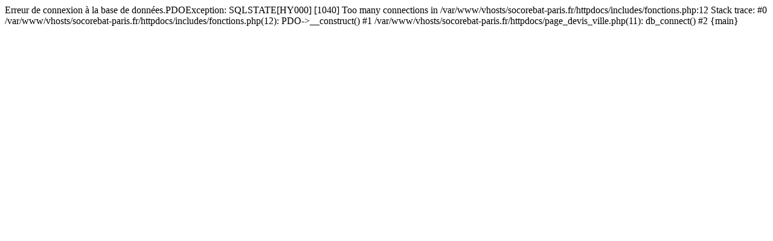

--- FILE ---
content_type: text/html; charset=UTF-8
request_url: https://www.socorebat-paris.fr/devis-demolition-situe-a-paris
body_size: 151
content:
<html><meta http-equiv="content-type" content="text/html; charset=utf-8" />Erreur de connexion à la base de données.PDOException: SQLSTATE[HY000] [1040] Too many connections in /var/www/vhosts/socorebat-paris.fr/httpdocs/includes/fonctions.php:12
Stack trace:
#0 /var/www/vhosts/socorebat-paris.fr/httpdocs/includes/fonctions.php(12): PDO->__construct()
#1 /var/www/vhosts/socorebat-paris.fr/httpdocs/page_devis_ville.php(11): db_connect()
#2 {main}</html>